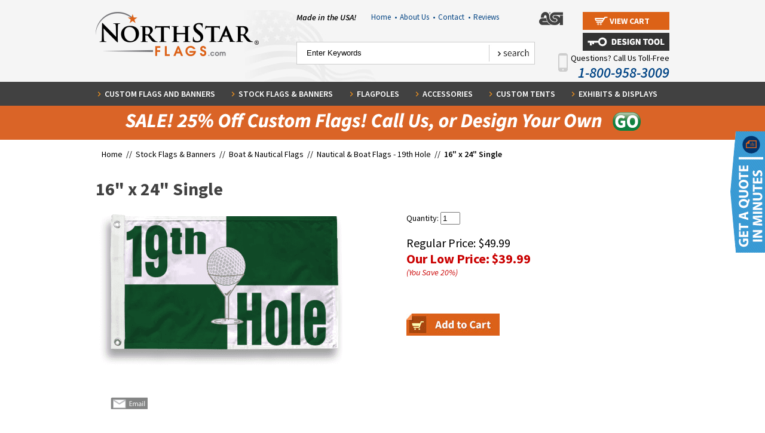

--- FILE ---
content_type: text/html
request_url: https://www.northstarflags.com/nautical-image-flags-19th-hole-16in-x-24in-s.html
body_size: 12434
content:
<!DOCTYPE html PUBLIC "-//W3C//DTD XHTML 1.0 Strict//EN" "http://www.w3.org/TR/xhtml1/DTD/xhtml1-strict.dtd"><html>
<!--************** EY MASTER TEMPLATE v4.0 - This template is property of EYStudios and may not be copied or redistributed**************-->
<head><title>16" x 24" Single</title><script src="https://ajax.googleapis.com/ajax/libs/jquery/1.11.2/jquery.min.js"></script>
<script src="https://sep.turbifycdn.com/ty/cdn/yhst-46916591293778/jquery.browser.min.js?t=1767318885&"></script>
<style>
.phoneNo, .phoneNo a {
  color: white !important;
}

#section{
overflow:hidden;
}
#northstarflags-design-tool #section{
overflow:visible;
}
.sectop-maxwid-980 img{
max-width:100%;
height:auto;
}
.sectop-maxwid-980{
max-width:980px;
width:100%;
}
.sectop-col-left{
  float: left;
  width: 50%;
  padding-right: 5px;
  box-sizing: border-box;
}
.sectop-col-right{
  float: left;
  width: 50%;
  padding-left: 5px;
  box-sizing: border-box;
}
.sectop-col-left-75{
	float:left;
	width:69%;
	padding-right: 5px;
  	box-sizing: border-box;
}
.sectop-col-right-25{
	float:right;
	width:31%;
	padding-left: 5px;
  	box-sizing: border-box;
}
</style>

<meta name="msvalidate.01" content="F79E5E1FC8CEF83442A4D7658E4B0F13" />


<!-- opt
<script language="javascript" type="text/javascript" src="https://turbifycdn.com/ty/cdn/yhst-46916591293778/ysw-dynamic-price.js"></script>
<script src="https://turbifycdn.com/ty/cdn/yhst-46916591293778/lightbox-2.6.min.js"></script>
<link href="https://turbifycdn.com/ty/cdn/yhst-46916591293778/lightbox.css" rel="stylesheet" />
-->
<script src="https://turbifycdn.com/ty/cdn/yhst-46916591293778/cookie.js"></script>
<style>.hImgLink {display: none;}</style><!-- opt
<script type="text/javascript" src="https://turbifycdn.com/ty/cdn/yhst-46916591293778/ligthed-view-min.js"></script>
<script type="text/javascript" src="https://sep.turbifycdn.com/ty/cdn/yhst-46916591293778/nsf-script-resp.js?t=1767318885&"></script>
<link rel="stylesheet" href="https://p9.secure.hostingprod.com/@northstarflags.com/ssl/site/mBanner.css" TYPE="text/css">
<link rel="stylesheet" href="https://turbifycdn.com/ty/cdn/yhst-46916591293778/css-reset.css">
<link rel="stylesheet" href="https://turbifycdn.com/ty/cdn/yhst-46916591293778/nsf-styles.css">
<link rel="stylesheet" href="https://turbifycdn.com/ty/cdn/yhst-46916591293778/nsfCss14.css">
-->
<link rel="stylesheet" href="https://turbifycdn.com/ty/cdn/yhst-46916591293778/nsf-styles.min.css">


<link rel="icon" type="image/ico" href="https://turbifycdn.com/ty/cdn/yhst-46916591293778/favicon.ico"/>


<map name="footerSocialMap" id="footerSocialMap">
<area  alt="" title="" href="https://www.facebook.com/NorthStarFlags" shape="rect" coords="5,0,57,50" style="outline:none;" target="_blank"     />
<area  alt="" title="" href="https://twitter.com/northstarflags" shape="rect" coords="61,0,110,50" style="outline:none;" target="_blank"     />
<area  alt="" title="" href="https://www.youtube.com/user/NorthstarFlags" shape="rect" coords="119,0,167,50" style="outline:none;" target="_blank"     />
<area  alt="" title="" href="http://blog.northstarflags.com/" shape="rect" coords="177,0,223,50" style="outline:none;" target="_blank"     />
</map>


<!-- opt
<script language="javascript" src="https://p9.secure.hostingprod.com/@northstarflags.com/ssl/site/c2e.js"></script>
<script language="javascript" src="https://p9.secure.hostingprod.com/@northstarflags.com/ssl/site/c4-friend.js"></script>
<script type="text/javascript" src="https://p9.secure.hostingprod.com/@northstarflags.com/ssl/site/mBanner.js"></script>
-->

<META name="y_key" content="c6474a95b506effa" >

<!-- BEGIN HumanTag Monitor. DO NOT MOVE! MUST BE PLACED JUST BEFORE THE /BODY TAG -->
<!--<script language='javascript' src='http://server.iad.liveperson.net/hc/4417449/x.js?cmd=file&file=chatScript3&site=4417449&&imageUrl=http://www.northstarflags.com/livepersonL'> </script>

<!-- END HumanTag Monitor. DO NOT MOVE! MUST BE PLACED JUST BEFORE THE /BODY TAG --><script src="https://www.google-analytics.com/urchin.js" type="text/javascript">-->
</script>
<script type="text/javascript">
_uacct = "UA-1370943-1";
urchinTracker();
</script>

<!--<LINK REL="stylesheet" HREF="https://p9.secure.hostingprod.com/@northstarflags.com/ssl/site/style.css" TYPE="text/css">
-->
<link rel="stylesheet" type="text/css" href="https://sep.turbifycdn.com/ty/cdn/yhst-46916591293778/combined.min.css?t=1767318885&" /><meta name="viewport" content="width=device-width, initial-scale=1, minimum-scale=1.0">

<!-- opt
<link type="text/css" rel="stylesheet" href="https://turbifycdn.com/ty/cdn/yhst-46916591293778/jquery.mmenu.css" />
<script type="text/javascript" src="https://turbifycdn.com/ty/cdn/yhst-46916591293778/jquery.mmenu.css"></script>
<script type="text/javascript" src="https://turbifycdn.com/ty/cdn/yhst-46916591293778/jquery.mmenu.fixedelements.min.js"></script>
<link type="text/css" href="https://turbifycdn.com/ty/cdn/yhst-46916591293778/slick.css" rel="stylesheet">
<link type="text/css" href="https://turbifycdn.com/ty/cdn/yhst-46916591293778/slick-theme.css" rel="stylesheet">

-->


<!--
<script type="text/javascript" src="https://turbifycdn.com/ty/cdn/yhst-46916591293778/slick.min.js"></script>
<script type="text/javascript" src="https://turbifycdn.com/ty/cdn/yhst-46916591293778/responsive.js"></script>
<link type="text/css" rel="stylesheet" href="https://turbifycdn.com/ty/cdn/yhst-46916591293778/responsive.css" />
-->
<script>document.documentElement.setAttribute("xmlns","http://www.w3.org/1999/xhtml");document.documentElement.setAttribute("xmlns:og","http://ogp.me/ns#");document.documentElement.setAttribute("xmlns:fb","http://www.facebook.com/2008/fbml");</script><script type="text/javascript" src="https://apis.google.com/js/plusone.js" async defer></script>
<meta property="og:title" content="16" x 24" Single" />
<meta property="og:site_name" content="Northstar Flag & Flagpole" />
<meta property="og:type" content="product" />
<meta property="og:url" content="http://www.northstarflags.com/nautical-image-flags-19th-hole-16in-x-24in-s.html" />
<link rel="image_src" href="https://s.turbifycdn.com/aah/yhst-46916591293778/16-x-24-single-7853.gif" />
<meta property="og:image" content="https://s.turbifycdn.com/aah/yhst-46916591293778/16-x-24-single-7853.gif" /></head><body class="" id="nautical-image-flags-19th-hole-16in-x-24in-s">
<!--************** EY DNP **************-->
<div id="PageWrapper">
<!--************** HEADER **************-->
<div id="Header"><div class="mobileheader FixedTop"><div class="mobileheadercontain"><a href="#mobilenav" class="mobmenlink">
	<img src="https://turbifycdn.com/ty/cdn/yhst-46916591293778/menu-icon.png" alt="Menu" class="hidetill740 menuicon">
</a>
<a href="tel:18009583009" class="phoneicon"><img src="https://turbifycdn.com/ty/cdn/yhst-46916591293778/telephoneicon30.png" alt="Call Us"></a>
<div class="view-cart hidetill740">               
    <a href="https://order.store.turbify.net/yhst-46916591293778/cgi-bin/wg-order?yhst-46916591293778">
        <span>View Cart</span>
    </a>
</div>
<img src="https://turbifycdn.com/ty/cdn/yhst-46916591293778/search-icon-resp.png" alt="Search" class="hidetill740 searchicon">
<div class="searchcontain">
    <div class="header-search fixedsearch slicktable">
        <form method="post" action="nsearch.html" class="menuform">
                <input type="submit" value="search" class="searchbtn">
                <input name="vwcatalog" type="hidden" value="yhst-46916591293778">
                <input type="hidden" name=".autodone" value="http://www.northstarflags.com/">
                    <span>
                <input class="searchin" type="search" name="query" value="Enter Keywords" autocomplete="on" onblur="if(this.value == ''){this.value= this.defaultValue;}" onfocus="if(this.value == this.defaultValue){this.value='';}">
            </span>
        </form>
    </div>
</div></div></div><div class="header-top">
   <div class="inner">
           <div class="logo">
<a href="index.html">
        <img src="https://turbifycdn.com/ty/cdn/yhst-46916591293778/nsf-logo.png" alt="NorthStar Flags"></a>
    </div>

    <div class="header-right">
       
        <div class="top" style="position:relative">
           <div class="madeUSA">Made in the USA!</div>
                  <div class="utility-links">
            
               
                <ul>
                    <li><a href="index.html">Home &nbsp;<span>&#8226;</span></a>
                    </li>
                    <li><a href="info.html">About Us &nbsp;<span>&#8226;</span></a>
                    </li>
                    <li><a href="contact-us.html">Contact &nbsp;<span>&#8226;</span></a>
                    </li>
					<li><a href="reviews.html">Reviews</a>
                    </li>

</ul>
</div>

            <div class="asiLogo">
                <img src="https://turbifycdn.com/ty/cdn/yhst-46916591293778/asiLogo.png" alt="ASI">
            </div>
            <div class="view-cart">
               
                <a href="https://order.store.turbify.net/yhst-46916591293778/cgi-bin/wg-order?yhst-46916591293778">
                    <span>View Cart</span>
                </a>
 <!-- Google Tag Manager -->
<script>(function(w,d,s,l,i){w[l]=w[l]||[];w[l].push({'gtm.start':
new Date().getTime(),event:'gtm.js'});var f=d.getElementsByTagName(s)[0],
j=d.createElement(s),dl=l!='dataLayer'?'&l='+l:'';j.async=true;j.src=
'https://www.googletagmanager.com/gtm.js?id='+i+dl;f.parentNode.insertBefore(j,f);
})(window,document,'script','dataLayer','GTM-PZQX3LKJ');</script>
<!-- End Google Tag Manager -->          

 </div>
<div style="position:absolute;right:0;top:35px"><a href="http://www.northstarflags.com/design-tool-homepage.html"><img src="https://p9.secure.hostingprod.com/@northstarflags.com/ssl/design_tool/pics/design-tool-login.jpg" width="" height="" alt="Design Tool" title="Design Tool"></a></div>
            <div class="cb"></div>
        </div>

        <div class="bottom">
            <div class="header-search">
                <form method="post" action="nsearch.html">
                    <div class="search-input">
                        <input type="search" name="query" value="Enter Keywords" autocomplete="on" onblur="if(this.value == ''){this.value= this.defaultValue;}" onfocus="if(this.value == this.defaultValue){this.value='';}">
                    </div>
                    <div class="search-btn">
                        <input type="submit" value="search" class="btn">
<input name="vwcatalog" type="hidden" value="yhst-46916591293778">
        <input type="hidden" name=".autodone" value="http://www.northstarflags.com/">
                    </div>
                </form>
            </div><br>
            <a href="tel:18009583009"><div class="callUs">
              <div class="mobile-phone"><img src="https://p9.secure.hostingprod.com/@northstarflags.com/ssl/pics/ey-mobile-phone.png" alt=""></div>
               Questions? Call Us Toll-Free
               <span>1-800-958-3009</span>    
            </div>
    </div>
    <div class="cb"></div>
   </div></a>


</div>


<div class="cb"></div>
<!--************** EY-TOPNAV **************-->
<div id="topNav"><div class="inner"><ul><li class="topNavLI" id="TopNavLI0"><a href="custom-flags.html" class="topNavA" id="TopNavA0">Custom Flags and Banners</a><div class="megaMenu" id="MegaMenu0"><div class="megaMenuListWrap"><div class="megaMenuList"><ul><li><a href="http://www.northstarflags.com/design-tool-homepage.html"><img src="https://s.turbifycdn.com/aah/yhst-46916591293778/northstar-flags-design-tool-51.gif" width="60" height="60" border="0" hspace="0" vspace="0" alt="NorthStar Flags Design Tool" title="NorthStar Flags Design Tool" /><span class="mmTxt">NorthStar Flags Design Tool</span></a><div class="cb"></div></li><li><a href="custom-flag.html"><img src="https://s.turbifycdn.com/aah/yhst-46916591293778/custom-flag-32.gif" width="60" height="60" border="0" hspace="0" vspace="0" alt="Custom Flag" title="Custom Flag" /><span class="mmTxt">Custom Flag</span></a><div class="cb"></div></li><li><a href="custom-boat-flags.html"><img src="https://s.turbifycdn.com/aah/yhst-46916591293778/custom-boat-flags-41.gif" width="60" height="60" border="0" hspace="0" vspace="0" alt="Custom Boat Flags" title="Custom Boat Flags" /><span class="mmTxt">Custom Boat Flags</span></a><div class="cb"></div></li><li><a href="custom-car-flags.html"><img src="https://s.turbifycdn.com/aah/yhst-46916591293778/custom-car-flags-103.gif" width="60" height="60" border="0" hspace="0" vspace="0" alt="Custom Car Flags" title="Custom Car Flags" /><span class="mmTxt">Custom Car Flags</span></a><div class="cb"></div></li><li><a href="custom-crest-flags.html"><img src="https://s.turbifycdn.com/aah/yhst-46916591293778/custom-crest-flags-49.gif" width="60" height="60" border="0" hspace="0" vspace="0" alt="Custom Crest Flags" title="Custom Crest Flags" /><span class="mmTxt">Custom Crest Flags</span></a><div class="cb"></div></li></ul></div><div class="megaMenuList"><ul><li><a href="custom-flutter-flags.html"><img src="https://s.turbifycdn.com/aah/yhst-46916591293778/custom-feather-flags-143.gif" width="60" height="60" border="0" hspace="0" vspace="0" alt="Custom Feather Flags" title="Custom Feather Flags" /><span class="mmTxt">Custom Feather Flags</span></a><div class="cb"></div></li><li><a href="custom-flag-fundraising.html"><img src="https://s.turbifycdn.com/aah/yhst-46916591293778/custom-flag-fundraising-15.gif" width="60" height="60" border="0" hspace="0" vspace="0" alt="Custom Fundraising Flags" title="Custom Fundraising Flags" /><span class="mmTxt">Custom Fundraising Flags</span></a><div class="cb"></div></li><li><a href="custom-garden-flag1.html"><img src="https://s.turbifycdn.com/aah/yhst-46916591293778/custom-garden-flags-40.gif" width="60" height="60" border="0" hspace="0" vspace="0" alt="Custom Garden Flags" title="Custom Garden Flags" /><span class="mmTxt">Custom Garden Flags</span></a><div class="cb"></div></li><li><a href="custom-golf-flags.html"><img src="https://s.turbifycdn.com/aah/yhst-46916591293778/custom-golf-flags-61.gif" width="60" height="60" border="0" hspace="0" vspace="0" alt="Custom Golf Flags" title="Custom Golf Flags" /><span class="mmTxt">Custom Golf Flags</span></a><div class="cb"></div></li><li><a href="custom-miniature-flags.html"><img src="https://s.turbifycdn.com/aah/yhst-46916591293778/custom-mini-flags-36.gif" width="60" height="60" border="0" hspace="0" vspace="0" alt="Custom Mini Flags" title="Custom Mini Flags" /><span class="mmTxt">Custom Mini Flags</span></a><div class="cb"></div></li><li><a href="custom-motorcycle-flags.html"><img src="https://s.turbifycdn.com/aah/yhst-46916591293778/custom-motorcycle-flags-54.gif" width="60" height="60" border="0" hspace="0" vspace="0" alt="Custom Motorcycle Flags" title="Custom Motorcycle Flags" /><span class="mmTxt">Custom Motorcycle Flags</span></a><div class="cb"></div></li></ul></div><div class="megaMenuList"><ul><li><a href="custom-podium-banners-and-flags.html"><img src="https://s.turbifycdn.com/aah/yhst-46916591293778/custom-podium-banners-flags-38.gif" width="60" height="60" border="0" hspace="0" vspace="0" alt="Custom Podium Banners &amp; Flags" title="Custom Podium Banners &amp; Flags" /><span class="mmTxt">Custom Podium Banners & Flags</span></a><div class="cb"></div></li><li><a href="custom-printed-putting-green-flags2.html"><img src="https://s.turbifycdn.com/aah/yhst-46916591293778/custom-putting-green-flags-40.gif" width="60" height="60" border="0" hspace="0" vspace="0" alt="Custom Putting Green Flags" title="Custom Putting Green Flags" /><span class="mmTxt">Custom Putting Green Flags</span></a><div class="cb"></div></li><li><a href="custom-printed-tents.html"><img src="https://s.turbifycdn.com/aah/yhst-46916591293778/custom-printed-tents-32.gif" width="60" height="60" border="0" hspace="0" vspace="0" alt="Custom Printed Tents" title="Custom Printed Tents" /><span class="mmTxt">Custom Printed Tents</span></a><div class="cb"></div></li><li><a href="custom-school-flags-and-banners.html"><img src="https://s.turbifycdn.com/aah/yhst-46916591293778/custom-school-flags-banners-32.gif" width="60" height="60" border="0" hspace="0" vspace="0" alt="Custom School Flags &amp; Banners" title="Custom School Flags &amp; Banners" /><span class="mmTxt">Custom School Flags & Banners</span></a><div class="cb"></div></li><li><a href="custom-street-pole-banners.html"><img src="https://s.turbifycdn.com/aah/yhst-46916591293778/custom-street-banners-41.gif" width="60" height="60" border="0" hspace="0" vspace="0" alt="Custom Street Pole Banners" title="Custom Street Pole Banners" /><span class="mmTxt">Custom Street Pole Banners</span></a><div class="cb"></div></li><li class="shopAll"></a><a href="custom-flags.html"></a></li></ul></div></div><div class="megaImageWrap"><div class="megaImageDiv"><a href="www.northstarflags.com"><img src="https://s.turbifycdn.com/aah/yhst-46916591293778/custom-feather-flags-144.gif" width="269" height="450" border="0" hspace="0" vspace="0" alt="" title="" /></a></div></div></div></li><li class="topNavLI" id="TopNavLI1"><a href="flags.html" class="topNavA" id="TopNavA1">Stock Flags & Banners</a><div class="megaMenu" id="MegaMenu1"><div class="megaMenuListWrap"><div class="megaMenuList"><ul><li><a href="http://www.northstarflags.com/design-tool-homepage.html"><img src="https://s.turbifycdn.com/aah/yhst-46916591293778/northstar-flags-design-tool-51.gif" width="60" height="60" border="0" hspace="0" vspace="0" alt="NorthStar Flags Design Tool" title="NorthStar Flags Design Tool" /><span class="mmTxt">NorthStar Flags Design Tool</span></a><div class="cb"></div></li><li><a href="american-flags.html"><img src="https://s.turbifycdn.com/aah/yhst-46916591293778/american-flags-more-26.gif" width="60" height="60" border="0" hspace="0" vspace="0" alt="American Flags &amp; More" title="American Flags &amp; More" /><span class="mmTxt">American Flags & More</span></a><div class="cb"></div></li><li><a href="attention-flags---banners---lawn-mate-flagpole.html"><img src="https://s.turbifycdn.com/aah/yhst-46916591293778/attention-flags-26.gif" width="60" height="60" border="0" hspace="0" vspace="0" alt="Attention Flags" title="Attention Flags" /><span class="mmTxt">Attention Flags</span></a><div class="cb"></div></li><li><a href="avenue-banners1.html"><img src="https://s.turbifycdn.com/aah/yhst-46916591293778/avenue-banners-38.gif" width="60" height="60" border="0" hspace="0" vspace="0" alt="Avenue Banners" title="Avenue Banners" /><span class="mmTxt">Avenue Banners</span></a><div class="cb"></div></li><li><a href="blank--flags--banners---pennants---burgees.html"><img src="https://s.turbifycdn.com/aah/yhst-46916591293778/blank-flags-142.gif" width="60" height="60" border="0" hspace="0" vspace="0" alt="Blank  Flags" title="Blank  Flags" /><span class="mmTxt">Blank  Flags</span></a><div class="cb"></div></li></ul></div><div class="megaMenuList"><ul><li><a href="nautical-flags2.html"><img src="https://s.turbifycdn.com/aah/yhst-46916591293778/boat-nautical-flags-29.gif" width="60" height="60" border="0" hspace="0" vspace="0" alt="Boat &amp; Nautical Flags" title="Boat &amp; Nautical Flags" /><span class="mmTxt">Boat & Nautical Flags</span></a><div class="cb"></div></li><li><a href="car-flags.html"><img src="https://s.turbifycdn.com/aah/yhst-46916591293778/car-flags-586.gif" width="60" height="60" border="0" hspace="0" vspace="0" alt="Car Flags" title="Car Flags" /><span class="mmTxt">Car Flags</span></a><div class="cb"></div></li><li><a href="christian--denomination-and-praise-flags---flagsets.html"><img src="https://s.turbifycdn.com/aah/yhst-46916591293778/christian-faith-flags-flag-sets-26.gif" width="60" height="60" border="0" hspace="0" vspace="0" alt="Christian, Faith Flags &amp; Flag Sets" title="Christian, Faith Flags &amp; Flag Sets" /><span class="mmTxt">Christian, Faith Flags & Flag Sets</span></a><div class="cb"></div></li><li><a href="city-flags.html"><img src="https://s.turbifycdn.com/aah/yhst-46916591293778/city-flags-26.gif" width="60" height="60" border="0" hspace="0" vspace="0" alt="City Flags" title="City Flags" /><span class="mmTxt">City Flags</span></a><div class="cb"></div></li><li><a href="club-and-organizational-flags.html"><img src="https://s.turbifycdn.com/aah/yhst-46916591293778/club-and-organizational-flags-26.gif" width="60" height="60" border="0" hspace="0" vspace="0" alt="Club and Organizational Flags" title="Club and Organizational Flags" /><span class="mmTxt">Club and Organizational Flags</span></a><div class="cb"></div></li><li><a href="corporate-logo-flags--pepsi--hardee-s--gulf--etc--.html"><img src="https://s.turbifycdn.com/aah/yhst-46916591293778/corporate-logo-flags-26.gif" width="60" height="60" border="0" hspace="0" vspace="0" alt="Corporate Logo Flags" title="Corporate Logo Flags" /><span class="mmTxt">Corporate Logo Flags</span></a><div class="cb"></div></li></ul></div><div class="megaMenuList"><ul><li><a href="custom-flag-fundraising.html"><img src="https://s.turbifycdn.com/aah/yhst-46916591293778/custom-flag-fundraising-15.gif" width="60" height="60" border="0" hspace="0" vspace="0" alt="Custom Fundraising Flags" title="Custom Fundraising Flags" /><span class="mmTxt">Custom Fundraising Flags</span></a><div class="cb"></div></li><li><a href="flag-memorial-cases---memorial-markers.html"><img src="https://s.turbifycdn.com/aah/yhst-46916591293778/flag-cases-29.gif" width="60" height="60" border="0" hspace="0" vspace="0" alt="Flag Cases " title="Flag Cases " /><span class="mmTxt">Flag Cases </span></a><div class="cb"></div></li><li><a href="garden-flags.html"><img src="https://s.turbifycdn.com/aah/yhst-46916591293778/garden-flags-694.gif" width="60" height="60" border="0" hspace="0" vspace="0" alt="Customizable Garden Flags" title="Customizable Garden Flags" /><span class="mmTxt">Customizable Garden Flags</span></a><div class="cb"></div></li><li><a href="gift-certificates.html"><img src="https://s.turbifycdn.com/aah/yhst-46916591293778/gift-certificates-25.gif" width="60" height="60" border="0" hspace="0" vspace="0" alt="Gift Certificates" title="Gift Certificates" /><span class="mmTxt">Gift Certificates</span></a><div class="cb"></div></li><li><a href="golf-flags2.html"><img src="https://s.turbifycdn.com/aah/yhst-46916591293778/golf-flags-33.gif" width="60" height="60" border="0" hspace="0" vspace="0" alt="Golf Flags " title="Golf Flags " /><span class="mmTxt">Golf Flags </span></a><div class="cb"></div></li><li class="shopAll"></a><a href="flags.html"></a></li></ul></div></div><div class="megaImageWrap"><div class="megaImageDiv"><a href="http://www.northstarflags.com/design-tool-homepage.html"><img src="https://s.turbifycdn.com/aah/yhst-46916591293778/stock-flags-banners-111.gif" width="245" height="450" border="0" hspace="0" vspace="0" alt="" title="" /></a></div></div></div></li><li class="topNavLI" id="TopNavLI2"><a href="flagpoles.html" class="topNavA" id="TopNavA2">Flagpoles</a><div class="megaMenu" id="MegaMenu2"><div class="megaMenuListWrap"><div class="megaMenuList"><ul><li><a href="http://www.northstarflags.com/design-tool-homepage.html"><img src="https://s.turbifycdn.com/aah/yhst-46916591293778/northstar-flags-design-tool-51.gif" width="60" height="60" border="0" hspace="0" vspace="0" alt="NorthStar Flags Design Tool" title="NorthStar Flags Design Tool" /><span class="mmTxt">NorthStar Flags Design Tool</span></a><div class="cb"></div></li><li><a href="commercial-series-flagpoles---internal-halyard--rope--system.html"><img src="https://s.turbifycdn.com/aah/yhst-46916591293778/commercial-flagpoles-24.gif" width="60" height="60" border="0" hspace="0" vspace="0" alt=" Commercial Flagpoles " title=" Commercial Flagpoles " /><span class="mmTxt"> Commercial Flagpoles </span></a><div class="cb"></div></li><li><a href="residential-flagpoles.html"><img src="https://s.turbifycdn.com/aah/yhst-46916591293778/residential-flagpoles-24.gif" width="60" height="60" border="0" hspace="0" vspace="0" alt=" Residential Flagpoles" title=" Residential Flagpoles" /><span class="mmTxt"> Residential Flagpoles</span></a><div class="cb"></div></li><li><a href="display-flagpoles---great-for-message-flags--car-lot-flags-etc--.html"><img src="https://s.turbifycdn.com/aah/yhst-46916591293778/display-flagpoles-24.gif" width="60" height="60" border="0" hspace="0" vspace="0" alt="Display Flagpoles " title="Display Flagpoles " /><span class="mmTxt">Display Flagpoles </span></a><div class="cb"></div></li><li><a href="feather-flag-poles.html"><img src="https://s.turbifycdn.com/aah/yhst-46916591293778/feather-flag-poles-24.gif" width="60" height="60" border="0" hspace="0" vspace="0" alt="Feather Flag Poles" title="Feather Flag Poles" /><span class="mmTxt">Feather Flag Poles</span></a><div class="cb"></div></li></ul></div><div class="megaMenuList"><ul><li><a href="golf-flagpoles.html"><img src="https://s.turbifycdn.com/aah/yhst-46916591293778/golf-flagpoles-23.gif" width="60" height="60" border="0" hspace="0" vspace="0" alt="Golf &amp; Putting Green Flagpoles" title="Golf &amp; Putting Green Flagpoles" /><span class="mmTxt">Golf & Putting Green Flagpoles</span></a><div class="cb"></div></li><li><a href="indoor-flagpole-sets.html"><img src="https://s.turbifycdn.com/aah/yhst-46916591293778/indoor-flag-sets-23.gif" width="60" height="60" border="0" hspace="0" vspace="0" alt="Indoor Flagpole Sets" title="Indoor Flagpole Sets" /><span class="mmTxt">Indoor Flagpole Sets</span></a><div class="cb"></div></li><li><a href="indoor-parade-flagpoles.html"><img src="https://s.turbifycdn.com/aah/yhst-46916591293778/indoor-flagpoles-23.gif" width="60" height="60" border="0" hspace="0" vspace="0" alt="Indoor Flagpoles " title="Indoor Flagpoles " /><span class="mmTxt">Indoor Flagpoles </span></a><div class="cb"></div></li><li><a href="nautical-series-flagpoles.html"><img src="https://s.turbifycdn.com/aah/yhst-46916591293778/nautical-series-flagpoles-24.gif" width="60" height="60" border="0" hspace="0" vspace="0" alt="Nautical Series Flagpoles" title="Nautical Series Flagpoles" /><span class="mmTxt">Nautical Series Flagpoles</span></a><div class="cb"></div></li><li><a href="wall-mounted-outrigger-flagpoles---vertical-wall-mounted-flagpoles.html"><img src="https://s.turbifycdn.com/aah/yhst-46916591293778/outrigger-flagpoles-24.gif" width="60" height="60" border="0" hspace="0" vspace="0" alt="Outrigger Flagpoles " title="Outrigger Flagpoles " /><span class="mmTxt">Outrigger Flagpoles </span></a><div class="cb"></div></li></ul></div><div class="megaMenuList"><ul><li><a href="parade-flagpoles1.html"><img src="https://s.turbifycdn.com/aah/yhst-46916591293778/parade-marching-flagpoles-24.gif" width="60" height="60" border="0" hspace="0" vspace="0" alt="Parade &amp; Marching Flagpoles" title="Parade &amp; Marching Flagpoles" /><span class="mmTxt">Parade & Marching Flagpoles</span></a><div class="cb"></div></li><li><a href="rooftop-flagpoles.html"><img src="https://s.turbifycdn.com/aah/yhst-46916591293778/rooftop-wall-mounted-flagpoles-24.gif" width="60" height="60" border="0" hspace="0" vspace="0" alt="Rooftop &amp; Wall Mounted Flagpoles" title="Rooftop &amp; Wall Mounted Flagpoles" /><span class="mmTxt">Rooftop & Wall Mounted Flagpoles</span></a><div class="cb"></div></li><li class="shopAll"></a><a href="flagpoles.html"></a></li></ul></div></div><div class="megaImageWrap"><div class="megaImageDiv"><a href="www.northstarflags.com"><img src="https://s.turbifycdn.com/aah/yhst-46916591293778/flagpoles-42.gif" width="245" height="450" border="0" hspace="0" vspace="0" alt="" title="" /></a></div></div></div></li><li class="topNavLI" id="TopNavLI3"><a href="flag-accessories.html" class="topNavA" id="TopNavA3">Accessories</a><div class="megaMenu" id="MegaMenu3"><div class="megaMenuListWrap"><div class="megaMenuList"><ul><li><a href="http://www.northstarflags.com/design-tool-homepage.html"><img src="https://s.turbifycdn.com/aah/yhst-46916591293778/northstar-flags-design-tool-51.gif" width="60" height="60" border="0" hspace="0" vspace="0" alt="NorthStar Flags Design Tool" title="NorthStar Flags Design Tool" /><span class="mmTxt">NorthStar Flags Design Tool</span></a><div class="cb"></div></li><li><a href="brackets---holders-for-flagpoles.html"><img src="https://s.turbifycdn.com/aah/yhst-46916591293778/brackets-for-flagpoles-23.gif" width="60" height="60" border="0" hspace="0" vspace="0" alt="Brackets for Flagpoles" title="Brackets for Flagpoles" /><span class="mmTxt">Brackets for Flagpoles</span></a><div class="cb"></div></li><li><a href="cleats--cleat-covers-and-lock---keys-for-cleat-boxes-for-flagpoles.html"><img src="https://s.turbifycdn.com/aah/yhst-46916591293778/cleats-and-cleat-covers-21.gif" width="60" height="60" border="0" hspace="0" vspace="0" alt="Cleats &amp; Cleat Covers " title="Cleats &amp; Cleat Covers " /><span class="mmTxt">Cleats & Cleat Covers </span></a><div class="cb"></div></li><li><a href="fabric---flag-making-supplies.html"><img src="https://s.turbifycdn.com/aah/yhst-46916591293778/fabric-flag-making-supplies-25.gif" width="60" height="60" border="0" hspace="0" vspace="0" alt="Flag Making Supplies" title="Flag Making Supplies" /><span class="mmTxt">Flag Making Supplies</span></a><div class="cb"></div></li><li><a href="flag-memorial-cases---memorial-markers.html"><img src="https://s.turbifycdn.com/aah/yhst-46916591293778/flag-cases-29.gif" width="60" height="60" border="0" hspace="0" vspace="0" alt="Flag Cases " title="Flag Cases " /><span class="mmTxt">Flag Cases </span></a><div class="cb"></div></li><li><a href="flag-spreader.html"><img src="https://s.turbifycdn.com/aah/yhst-46916591293778/flag-spreader-89.gif" width="60" height="60" border="0" hspace="0" vspace="0" alt="Flag Spreader" title="Flag Spreader" /><span class="mmTxt">Flag Spreader</span></a><div class="cb"></div></li></ul></div><div class="megaMenuList"><ul><li><a href="flag-carrying-belts.html"><img src="https://s.turbifycdn.com/aah/yhst-46916591293778/flagpole-carrying-belts-21.gif" width="60" height="60" border="0" hspace="0" vspace="0" alt="Flagpole Carrying Belts" title="Flagpole Carrying Belts" /><span class="mmTxt">Flagpole Carrying Belts</span></a><div class="cb"></div></li><li><a href="flash-collars.html"><img src="https://s.turbifycdn.com/aah/yhst-46916591293778/flash-collars-22.gif" width="60" height="60" border="0" hspace="0" vspace="0" alt="Flagpole Flash Collars" title="Flagpole Flash Collars" /><span class="mmTxt">Flagpole Flash Collars</span></a><div class="cb"></div></li><li><a href="ornaments---eagles-for-top-of-outdoor-flagpoles.html"><img src="https://s.turbifycdn.com/aah/yhst-46916591293778/flagpoles-ornaments-21.gif" width="60" height="60" border="0" hspace="0" vspace="0" alt="Flagpoles Ornaments" title="Flagpoles Ornaments" /><span class="mmTxt">Flagpoles Ornaments</span></a><div class="cb"></div></li><li><a href="rope--halyard--and-cable-for-flagpoles-and-halyard-covers.html"><img src="https://s.turbifycdn.com/aah/yhst-46916591293778/flagpole-rope-21.gif" width="60" height="60" border="0" hspace="0" vspace="0" alt="Flagpole Rope &amp; Flag Fasteners" title="Flagpole Rope &amp; Flag Fasteners" /><span class="mmTxt">Flagpole Rope & Flag Fasteners</span></a><div class="cb"></div></li><li><a href="flagpole-truck--pulley-on-top-of-flagpole-for-rope----accessories.html"><img src="https://s.turbifycdn.com/aah/yhst-46916591293778/flagpole-trucks-21.gif" width="60" height="60" border="0" hspace="0" vspace="0" alt="Flagpole Trucks" title="Flagpole Trucks" /><span class="mmTxt">Flagpole Trucks</span></a><div class="cb"></div></li><li><a href="floor-stands-for-indoor-flag-sets.html"><img src="https://s.turbifycdn.com/aah/yhst-46916591293778/floor-stands-for-indoor-flag-sets-21.gif" width="60" height="60" border="0" hspace="0" vspace="0" alt="Floor Stands for Indoor Flag Sets" title="Floor Stands for Indoor Flag Sets" /><span class="mmTxt">Floor Stands for Indoor Flag Sets</span></a><div class="cb"></div></li></ul></div><div class="megaMenuList"><ul><li><a href="indoor---parade-accessories-hardware.html"><img src="https://s.turbifycdn.com/aah/yhst-46916591293778/indoor-outdoor-parade-accessories-hardware-21.gif" width="60" height="60" border="0" hspace="0" vspace="0" alt="Indoor, Outdoor &amp; Parade Accessories Hardware" title="Indoor, Outdoor &amp; Parade Accessories Hardware" /><span class="mmTxt">Indoor, Outdoor & Parade Accessories Hardware</span></a><div class="cb"></div></li><li><a href="internal-rope--halyard--flagpole----accessories---parts.html"><img src="https://s.turbifycdn.com/aah/yhst-46916591293778/internal-rope-system-flagpole-accessories-parts-21.gif" width="60" height="60" border="0" hspace="0" vspace="0" alt="Internal Rope System Flagpole Accessories &amp; Parts" title="Internal Rope System Flagpole Accessories &amp; Parts" /><span class="mmTxt">Internal Rope System Flagpole Accessories & Parts</span></a><div class="cb"></div></li><li><a href="miniature-flag-table-bases.html"><img src="https://s.turbifycdn.com/aah/yhst-46916591293778/miniature-table-bases-22.gif" width="60" height="60" border="0" hspace="0" vspace="0" alt="Miniature Table Bases" title="Miniature Table Bases" /><span class="mmTxt">Miniature Table Bases</span></a><div class="cb"></div></li><li><a href="non-tangle-rod.html"><img src="https://s.turbifycdn.com/aah/yhst-46916591293778/non-tangle-rod-23.gif" width="60" height="60" border="0" hspace="0" vspace="0" alt="Non-Tangle Rod" title="Non-Tangle Rod" /><span class="mmTxt">Non-Tangle Rod</span></a><div class="cb"></div></li><li><a href="snaps-to-attach-flag-to-rope.html"><img src="https://s.turbifycdn.com/aah/yhst-46916591293778/snaps-to-attach-flag-to-rope-21.gif" width="60" height="60" border="0" hspace="0" vspace="0" alt="Snaps to attach Flag to Rope" title="Snaps to attach Flag to Rope" /><span class="mmTxt">Snaps to attach Flag to Rope</span></a><div class="cb"></div></li><li class="shopAll"></a><a href="flag-accessories.html"></a></li></ul></div></div><div class="megaImageWrap"><div class="megaImageDiv"><a href="http://www.northstarflags.com/design-tool-homepage.html"><img src="https://s.turbifycdn.com/aah/yhst-46916591293778/flag-accessories-36.gif" width="245" height="450" border="0" hspace="0" vspace="0" alt="" title="" /></a></div></div></div></li><li class="topNavLI" id="TopNavLI4"><a href="custom-pop-up-tents.html" class="topNavA" id="TopNavA4">Custom Tents</a><div class="megaMenu" id="MegaMenu4"><div class="megaMenuListWrap"></div><div class="megaImageWrap"><div class="megaImageDiv"><a href="custom-printed-tents.html"><img src="https://s.turbifycdn.com/aah/yhst-46916591293778/custom-pop-up-tents-12.gif" width="608" height="300" border="0" hspace="0" vspace="0" alt="Custom Printed Tents" title="Custom Printed Tents" /></a></div></div></div></li><li class="topNavLI" id="TopNavLI5"><a href="exhibits.html" class="topNavA" id="TopNavA5">Exhibits & Displays</a><div class="megaMenu" id="MegaMenu5"><div class="megaMenuListWrap"></div><div class="megaImageWrap"><div class="megaImageDiv"><a href="exhibits.html"><img src="https://s.turbifycdn.com/aah/yhst-46916591293778/exhibits-displays-8.gif" width="572" height="303" border="0" hspace="0" vspace="0" alt="" title="" /></a></div></div></div></li></ul></div></div></div><!-- <script type="text/javascript" id="yfc_loader" src="https://s.turbifycdn.com/sv/store/yfc/js/0.14/loader_536a99d.js?q=yhst-46916591293778&ts=1421689626&h=order.store.yahoo.net"></script> --><div class="ey-sitewide-banner" style="background-color: #da6427;"><a href="http://www.northstarflags.com/design-tool-homepage.html"> <img src="https://p9.secure.hostingprod.com/@site.northstarflags.com/ssl/design_tool/pics/25-percent-off.png"  height="" width=""></a></div>
<!--************** RIGHT COLUMN **************-->
<div id="RightColumn"><div class="eyBreadcrumbs">Home &nbsp;//&nbsp; <a href="flags.html">Stock Flags & Banners</a> &nbsp;//&nbsp; <a href="nautical-flags2.html">Boat & Nautical Flags</a> &nbsp;//&nbsp; <a href="nautical-image-flags-19th-hole.html">  Nautical & Boat Flags - 19th Hole</a> &nbsp;//&nbsp; <span class="lastCrumb">16" x 24" Single</span></div><h1 class=eyTitle>16" x 24" Single</h1><div id="productContainer"><div id="productLeft"><div class="prodImage"><table border="0" cellspacing="0" cellpadding="0"><tr><td valign="middle" height="310"><div class="mainImg" id="MainImg0"><img src="https://s.turbifycdn.com/aah/yhst-46916591293778/16-x-24-single-7854.gif" width="413" height="256" border="0" hspace="0" vspace="0" alt="16&quot; x 24&quot; Single" class="set-overlay" style="outline: none; border: none;" rel="#image-overlay" onclick="changePanel(0);" title="16&quot; x 24&quot; Single" id="SwitchThisImage" /></div><div class="mainImg" id="MainImg1"><img src="https://s.turbifycdn.com/aah/yhst-46916591293778/assemblies-of-god-flag-with-gold-fringe-69.gif" width="0" height="0" border="0" hspace="0" vspace="0" alt="16&quot; x 24&quot; Single" class="set-overlay" style="outline: none; border: none;" rel="#image-overlay" onclick="changePanel(1);" title="16&quot; x 24&quot; Single" id="SwitchThisImage" /></div><div class="mainImg" id="MainImg2"><img src="https://s.turbifycdn.com/aah/yhst-46916591293778/assemblies-of-god-flag-with-gold-fringe-69.gif" width="0" height="0" border="0" hspace="0" vspace="0" alt="16&quot; x 24&quot; Single" class="set-overlay" style="outline: none; border: none;" rel="#image-overlay" onclick="changePanel(2);" title="16&quot; x 24&quot; Single" id="SwitchThisImage" /></div><div class="mainImg" id="MainImg3"><img src="https://s.turbifycdn.com/aah/yhst-46916591293778/assemblies-of-god-flag-with-gold-fringe-69.gif" width="0" height="0" border="0" hspace="0" vspace="0" alt="16&quot; x 24&quot; Single" class="set-overlay" style="outline: none; border: none;" rel="#image-overlay" onclick="changePanel(3);" title="16&quot; x 24&quot; Single" id="SwitchThisImage" /></div><div class="mainImg" id="MainImg4"><img src="https://s.turbifycdn.com/aah/yhst-46916591293778/assemblies-of-god-flag-with-gold-fringe-69.gif" width="0" height="0" border="0" hspace="0" vspace="0" alt="16&quot; x 24&quot; Single" class="set-overlay" style="outline: none; border: none;" rel="#image-overlay" onclick="changePanel(4);" title="16&quot; x 24&quot; Single" id="SwitchThisImage" /></div></td></tr></table><img src="https://s.turbifycdn.com/aah/yhst-46916591293778/3-x5-22026.gif" width="0" height="0" border="0" hspace="0" vspace="0" alt="Click To Enlarge" class="set-overlay enlargeicon" style="outline: none; border: none;display: block;" rel="#image-overlay" onclick="changePanel(0);" title="Click To Enlarge" /><div class="simple_overlay" id="image-overlay"><div class="panel" id="Panel0"><table border="0" align="center" cellspacing="0" cellpadding="0"><tr><td align="center" valign="middle"><img src="https://s.turbifycdn.com/aah/yhst-46916591293778/16-x-24-single-7855.gif" width="413" height="256" border="0" hspace="0" vspace="0" /></td></tr></table></div><div class="panel" id="Panel1"><table border="0" align="center" cellspacing="0" cellpadding="0"><tr><td align="center" valign="middle"><img src="https://s.turbifycdn.com/aah/yhst-46916591293778/assemblies-of-god-flag-with-gold-fringe-72.gif" width="0" height="0" border="0" hspace="0" vspace="0" /></td></tr></table></div><div class="panel" id="Panel2"><table border="0" align="center" cellspacing="0" cellpadding="0"><tr><td align="center" valign="middle"><img src="https://s.turbifycdn.com/aah/yhst-46916591293778/assemblies-of-god-flag-with-gold-fringe-72.gif" width="0" height="0" border="0" hspace="0" vspace="0" /></td></tr></table></div><div class="panel" id="Panel3"><table border="0" align="center" cellspacing="0" cellpadding="0"><tr><td align="center" valign="middle"><img src="https://s.turbifycdn.com/aah/yhst-46916591293778/assemblies-of-god-flag-with-gold-fringe-72.gif" width="0" height="0" border="0" hspace="0" vspace="0" /></td></tr></table></div><div class="panel" id="Panel4"><table border="0" align="center" cellspacing="0" cellpadding="0"><tr><td align="center" valign="middle"><img src="https://s.turbifycdn.com/aah/yhst-46916591293778/assemblies-of-god-flag-with-gold-fringe-72.gif" width="0" height="0" border="0" hspace="0" vspace="0" /></td></tr></table></div></div><img src="https://s.turbifycdn.com/aah/yhst-46916591293778/white-1118.gif" width="0" height="0" border="0" hspace="0" vspace="0" alt="Click To Enlarge" class="set-overlay enlargeicon" style="outline: none; border: none;display: block;" rel="#image-overlay" onclick="changePanel(0);" title="Click To Enlarge" /><div id=bookmark><a href="#" rel="sidebar"onclick="if(document.all && !window.opera){ window.external.AddFavorite(location.href, document.title);return false; }else{ this.title = document.title; }"><img src="https://s.turbifycdn.com/aah/yhst-46916591293778/36-x-60-double-7986.gif" width="0" height="0" border="0" hspace="0" vspace="0" /></a></div><div id=friend><a href="javascript:mailpage()"><img src="https://s.turbifycdn.com/aah/yhst-46916591293778/white-webbing-carrying-belts-double-118.gif" width="0" height="0" border="0" hspace="0" vspace="0" /></a></div><div class="addthis_toolbox addthis_default_style">
<a class="addthis_button_facebook_like" fb:like:layout="button_count"></a>
<a class="addthis_button_facebook_share" fb:share:layout="button_count"></a>
<a class="addthis_button_tweet"></a>
<a class="addthis_button_pinterest_pinit" pi:pinit:layout="horizontal" pi:pinit:url="http://www.northstarflags.com/#ITEMURL#" pi:pinit:media="#ITEMIMAGE#"></a>
<a class="addthis_button_email"><img src=https://sep.turbifycdn.com/ty/cdn/yhst-46916591293778/Email.gif?t=1767318885&></a>
</div>
<script type="text/javascript" src="//s7.addthis.com/js/300/addthis_widget.js#pubid=ra-57a2389a241c722a"></script>
</div></div><div id="productRight"><div id="productInfo"><form method="POST" action="https://order.store.turbify.net/yhst-46916591293778/cgi-bin/wg-order?yhst-46916591293778+nautical-image-flags-19th-hole-16in-x-24in-s"><input name="vwitem" type="hidden" value="nautical-image-flags-19th-hole-16in-x-24in-s" /><tr><td colspan="2&quot; class=&quot;orderinfo">Quantity: <input type="text" name="vwquantity" size=2 value="1" onChange="calculateprice(this.form)" onkeyup="calculateprice(this.form)"> <br clear="all" /><br /></td></tr><div class="prodPrice"><div class="prodRegPrice"> Regular Price: <input type="hidden" class="regularprice-$49.99" /><span>$49.99</span></div><div class="prodSalePrice">Our Low Price: <input type="hidden" class="currentprice-$39.99" /><span>$39.99</span><div class="you-save">(You Save <span class=yousave><span id="savingAmt">20</span>%</span>)</div></div><div class="you-save"></div></div><input class="btn-atc" type="image" src="https://s.turbifycdn.com/aah/yhst-46916591293778/assemblies-of-god-flag-with-gold-fringe-76.gif" border="0" align="absmiddle"><input type="hidden" name=".autodone" value="https://www.northstarflags.com/nautical-image-flags-19th-hole-16in-x-24in-s.html" /></form><br clear="all" /></div></div><div id="prodSection"><h2>Product Description</h2><br>
<div><span style="display:inline-block; width:0px;"></span><a href="http://designer.northstarflags.com/northstarflags/index.php&tng=Y3BpPTc4NjczJmN0aT0zNTI2OQ=="><img src="https://p9.secure.hostingprod.com/@site.northstarflags.com/ssl/pics/customize-this-product.png"></a></div>
<br>
You can personalize, change colors, or add stock images in our online designer. The possibilities are endless! Just click on the button above to get your design on! Customization pricing differs from stock pricing shown on this page.</font><br /><br />Our Nautical Flags or Boat Flags are expertly crafted using our sturdy 250 Denier Dacron. This material is the best & most durable available on the market today for this process. The boat flag material starts out white and then the image you see is heat set into one side using only the highest quality, eco-friendly, UV protected inks. This process transforms the white Dacron into the colors of the design. Since the transfer is only put on one side, you have a natural show thru on the back at about 50%. Darker colors will show thru more than lighter colors. On double-sided flags, two flags are sewn together with a block-out liner to help to prevent show thru. The full image & color appears correct on both sides. Each is finished with a strong white, no shrink header and 2 brass grommets.<br /><br /><b><font color="red"> All boat flags are available either single or double sided. Since all are made to order, they cannot be returned. Please verify that you have chosen the correct construction. Thanks for understanding!</b></font><br /><br /></div><div id="crossSell"><h2 class=cross-title>Customers Also Purchased</h2><div id=crossSellItems><table border="0" align="center" cellspacing="0" cellpadding="7"><tr><td width="165"><div align="center"><a href="nautical-image-flags-19th-hole-12in-x-18in.html"><img src="https://s.turbifycdn.com/aah/yhst-46916591293778/12-x-18-single-6839.gif" width="125" height="77" border="0" hspace="0" vspace="0" alt="12&quot; x 18&quot; Single " /></a><br /><div class="name"><a href="nautical-image-flags-19th-hole-12in-x-18in.html">12" x 18" Single </a></div><div class="saleprice">$29.99</div></div></td><td width="165"><div align="center"><a href="nautical-image-flags-19th-hole-12in-x-18in-ds.html"><img src="https://s.turbifycdn.com/aah/yhst-46916591293778/12-x-18-double-6734.gif" width="125" height="77" border="0" hspace="0" vspace="0" alt="12&quot; x 18&quot; Double " /></a><br /><div class="name"><a href="nautical-image-flags-19th-hole-12in-x-18in-ds.html">12" x 18" Double </a></div><div class="saleprice">$65.00</div></div></td><td width="165"><div align="center"><a href="nautical-image-flags-19th-hole-16in-x-24in-ds.html"><img src="https://s.turbifycdn.com/aah/yhst-46916591293778/16-x-24-double-6707.gif" width="125" height="77" border="0" hspace="0" vspace="0" alt="16&quot; x 24&quot; Double" /></a><br /><div class="name"><a href="nautical-image-flags-19th-hole-16in-x-24in-ds.html">16" x 24" Double</a></div><div class="saleprice">$79.00</div></div></td><td width="165"><div align="center"><a href="nautical-image-flags-19th-hole-24in-x-36in-s.html"><img src="https://s.turbifycdn.com/aah/yhst-46916591293778/24-x-36-single-6736.gif" width="125" height="77" border="0" hspace="0" vspace="0" alt="24&quot; x 36&quot; Single" /></a><br /><div class="name"><a href="nautical-image-flags-19th-hole-24in-x-36in-s.html">24" x 36" Single</a></div><div class="saleprice">$89.99</div></div></td><td width="165"><div align="center"><a href="nautical-image-flags-19th-hole-24in-x-36in-ds.html"><img src="https://s.turbifycdn.com/aah/yhst-46916591293778/24-x-36-double-7876.gif" width="125" height="77" border="0" hspace="0" vspace="0" alt="24&quot; x 36&quot; Double" /></a><br /><div class="name"><a href="nautical-image-flags-19th-hole-24in-x-36in-ds.html">24" x 36" Double</a></div><div class="saleprice">$150.00</div></div></td></tr></table></div></div></div></div>
<!--************** FOOTER **************-->
<div id="Footer"><!-- Google Tag Manager (noscript) -->
<noscript><iframe src="https://www.googletagmanager.com/ns.html?id=GTM-PZQX3LKJ"
height="0" width="0" style="display:none;visibility:hidden"></iframe></noscript>
<!-- End Google Tag Manager (noscript) -->

<div class="inner">
    <div class="footer-links col-3">
       <h2>About Northstar</h2>
       <div>
           <ul>
           <li><a href="info.html">About Us</a></li>
           <li><a href="contact-us.html">Contact Us</a></li>
           <li><a href="meet-us.html">Meet Our Team</a></li>
           <li><a href="privacypolicynew.html">Privacy Policy</a></li>
           <li><a href="ind.html">Site Map</a></li>
       </ul>
       <ul>
           <li><a href="shipping-returns.html">Shipping &amp; Returns</a></li>
           <li><a href="reviews.html">Reviews</a></li>
           <li><a href="site-partners.html">Link Partners</a></li>
           <li><a href="https://northstarflagsblog.wordpress.com/">Visit Our Blog</a></li>
           <li><a href="northstar-flags-gallerynew.html">Gallery</a></li>
       </ul>
       </div>
       
        
    </div>
    <div class="help-desk col-3">
      <a href="helpdesk.html"><img src="https://turbifycdn.com/ty/cdn/yhst-46916591293778/help-desk-graphic.png" alt="Help Desk" title="Help Desk"></a>
        
    </div>
        <div class="footer-social col-3" align="center">
       Socialize With Us & Read Our Blog!
        <div style="margin-top: 5px;" align="center">
		<div style="width: 150px;" align="center">
<table border="0" width="95%" id="table1" cellpadding="2">
		<td valign="top">
<a href="https://www.facebook.com/NorthStarFlags"><img src="https://p9.secure.hostingprod.com/@northstarflags.com/ssl/pics/facebook-sm-icon.png" "width="35" height="35" alt="Facebook" title="Facebook"></a>
<br></td>
	        <td valign="top">
<a href="https://twitter.com/NorthStarFlags"><img src="https://p9.secure.hostingprod.com/@northstarflags.com/ssl/pics/twitter-sm-icon.png" "width="35" height="35" alt="Twitter" title="Twitter"></a>
<br></td>
		<td valign="top">
<a href="https://plus.google.com/b/118205201357451104335/+NorthstarFlagsRockyMount/about"><img src="https://p9.secure.hostingprod.com/@northstarflags.com/ssl/pics/googleplus-sm-icon.png" "width="35" height="35" alt="Google+" title="Google+"></a>
<br></td>
	        <td valign="top">
<a href="https://www.linkedin.com/company/northstar-flag-and-flagpole"><img src="https://p9.secure.hostingprod.com/@northstarflags.com/ssl/pics/linkedin-sm-icon.png" "width="35" height="35" alt="Linkedin" title="Linkedin"></a>
<br></td>
</table>
<table border="0" width="95%" id="table1" cellpadding="2">
	        <td valign="top">
<a href="https://www.youtube.com/user/NorthstarFlags"><img src="https://p9.secure.hostingprod.com/@northstarflags.com/ssl/pics/youtube-sm-icon.png" "width="35" height="35" alt="YouTube" title="YouTube"></a>
<br></td>
		<td valign="top">
<a href="https://www.pinterest.com/nflags"><img src="https://p9.secure.hostingprod.com/@northstarflags.com/ssl/pics/pinterest-sm-icon.png" "width="35" height="35" alt="Pinterest" title="Pinterest"></a>
<br></td>
	        <td valign="top">
<a href="https://instagram.com/northstarflags/"><img src="https://p9.secure.hostingprod.com/@northstarflags.com/ssl/pics/instagram-sm-icon.png" "width="35" height="35" alt="Instagram" title="Instagram"></a>
<br></td>
		<td valign="top">
<a href="https://northstarflagsblog.wordpress.com/"><img src="https://p9.secure.hostingprod.com/@northstarflags.com/ssl/pics/blog-sm-icon.png" "width="35" height="35" alt="Blog" title="Blog"></a>
<br></td>
</table></div>
        </div>
        <div class="payment-options">
            <img src="https://turbifycdn.com/ty/cdn/yhst-46916591293778/ey-credit-cards.png" alt="Credit Cards" title="Credit Cards">
        </div>
        
    </div>
    <div class="cb"></div>
</div>

</div><style>
.gQF{background: url("https://turbifycdn.com/ty/cdn/yhst-46916591293778/getQuoteForm.jpg") no-repeat scroll right top transparent;}
</style>
<div class="getAQuote">
        <div class="close"></div>
        <img class="tab" src="https://turbifycdn.com/ty/cdn/yhst-46916591293778/getquote-graphic.png">
        <div class="gQF">
            <h4>Get A Quote</h4>

          <form id="getQuoteForm" method="post" name="getQuote" action="https://p9.secure.hostingprod.com/@site.northstarflags.com/ssl/php/getQuote.php"  onsubmit="return checkGQ()">
<input type=hidden name="sourcepage" id=sourcePage>
                <p>
                    <span class="lbl">Full Name <span class="required">*</span></span>
                    <input name="name" type="text">
                </p>
                <p>
                    <span class="lbl">Email <span class="required">*</span></span>
                    <input name="email" type="text">
                </p>
                <p>
                    <span class="lbl">Phone<span class="required">*</span></span>
                    <input name="phone" type="text">
                </p>
                <p>
                    <span class="lbl">How Can We Help?</span>
                    <textarea name="message"></textarea>
                </p>

 <input type="hidden" name="valid" value="3hjwe213"> 
 <p style="padding: 0; margin: 25px 0 0 0;">
<input class="btn btn-alt" type="submit" value="">
</p>
            </form>

        </div>
        <!--<img class="gQF" src="NSF_GetaQuote_BLANK.jpg">-->

    </div>

    <script type="text/javascript">
try {
	if (_udl.href != "") {
		$("#sourcePage").val( _udl.href );
	} else {
		$("#sourcePage").val( location.href );
	}
} catch (e) {
	$("#sourcePage").val( location.href );
}
function checkGQ() {
    if (document.getQuote.name.value.length == 0) {
        alert('Please enter your contact name.');
        document.getQuote.name.focus();
        return false;
    }
    if (document.getQuote.email.value.length == 0) {
        alert('Please enter your e-mail address.');
        document.getQuote.email.focus();
        return false;
    }
     if (document.getQuote.phone.value.length == 0) {
        alert('Please enter your phone number.');
        document.getQuote.phone.focus();
        return false;
    }

}

</script>
<!-- begin olark code -->
<script id="olark-wrapper" data-cfasync="false" type='text/javascript'>/*<![CDATA[*/window.olark||(function(c){var f=window,d=document,l=f.location.protocol=="https:"?"https:":"http:",z=c.name,r="load";var nt=function(){
f[z]=function(){
(a.s=a.s||[]).push(arguments)};var a=f[z]._={
},q=c.methods.length;while(q--){(function(n){f[z][n]=function(){
f[z]("call",n,arguments)}})(c.methods[q])}a.l=c.loader;a.i=nt;a.p={
0:+new Date};a.P=function(u){
a.p[u]=new Date-a.p[0]};function s(){
a.P(r);f[z](r)}f.addEventListener?f.addEventListener(r,s,false):f.attachEvent("on"+r,s);var ld=function(){function p(hd){
hd="head";return["<",hd,"></",hd,"><",i,' onl' + 'oad="var d=',g,";d.getElementsByTagName('head')[0].",j,"(d.",h,"('script')).",k,"='",l,"//",a.l,"'",'"',"></",i,">"].join("")}var i="body",m=d[i];if(!m){
return setTimeout(ld,100)}a.P(1);var j="appendChild",h="createElement",k="src",n=d[h]("div"),v=n[j](d[h](z)),b=d[h]("iframe"),g="document",e="domain",o;n.style.display="none";m.insertBefore(n,m.firstChild).id=z;b.frameBorder="0";b.id=z+"-loader";if(/MSIE[ ]+6/.test(navigator.userAgent)){
b.src="javascript:false"}b.allowTransparency="true";v[j](b);try{
b.contentWindow[g].open()}catch(w){
c[e]=d[e];o="javascript:var d="+g+".open();d.domain='"+d.domain+"';";b[k]=o+"void(0);"}try{
var t=b.contentWindow[g];t.write(p());t.close()}catch(x){
b[k]=o+'d.write("'+p().replace(/"/g,String.fromCharCode(92)+'"')+'");d.close();'}a.P(2)};ld()};nt()})({
loader: "static.olark.com/jsclient/loader0.js",name:"olark",methods:["configure","extend","declare","identify"]});
/* custom configuration goes here (www.olark.com/documentation) */
olark.identify('8637-201-10-8586');/*]]>*/</script><noscript><a href="https://www.olark.com/site/8637-201-10-8586/contact" title="Contact us" target="_blank">Questions? Feedback?</a> powered by <a href="http://www.olark.com?welcome" title="Olark live chat software">Olark live chat software</a></noscript>
<!-- end olark code --><script type="text/javascript" language="javascript">var mobims = [{mediumImage: {src: 'https://s.turbifycdn.com/aah/yhst-46916591293778/16-x-24-single-7857.gif',w: 500,h: 500}, smallImage: { src: 'https://s.turbifycdn.com/aah/yhst-46916591293778/16-x-24-single-7858.gif',w: 50,h: 50}, originalImage: { src: 'https://s.turbifycdn.com/aah/yhst-46916591293778/16-x-24-single-7859.gif',w: 413,h: 256}}];</script></div><script type="text/javascript" id="yfc_loader" src="https://turbifycdn.com/store/migration/loader-min-1.0.34.js?q=yhst-46916591293778&ts=1767318885&p=1&h=order.store.turbify.net"></script><script src=https://turbifycdn.com/ty/cdn/yhst-46916591293778/combined.min.js></script><script>var emailPopDelay = 10;</script><script type=text/javascript src=https://turbifycdn.com/ty/cdn/yhst-46916591293778/ytimes-email-signup.js></script></body>
<script type="text/javascript">var PAGE_ATTRS = {'storeId': 'yhst-46916591293778', 'itemId': 'nautical-image-flags-19th-hole-16in-x-24in-s', 'isOrderable': '1', 'name': 'Nautical & Boat Flags - 19th Hole: 16 x 24 Single', 'salePrice': '39.99', 'listPrice': '49.99', 'brand': '', 'model': '', 'promoted': '', 'createTime': '1767318885', 'modifiedTime': '1767318885', 'catNamePath': 'Custom Flags & Banners > Boat & Nautical Flags > Nautical & Boat Flags - 19th Hole', 'upc': ''};</script><script type="text/javascript">
csell_env = 'ue1';
 var storeCheckoutDomain = 'order.store.turbify.net';
</script>

<script type="text/javascript">
  function toOSTN(node){
    if(node.hasAttributes()){
      for (const attr of node.attributes) {
        node.setAttribute(attr.name,attr.value.replace(/(us-dc1-order|us-dc2-order|order)\.(store|stores)\.([a-z0-9-]+)\.(net|com)/g, storeCheckoutDomain));
      }
    }
  };
  document.addEventListener('readystatechange', event => {
  if(typeof storeCheckoutDomain != 'undefined' && storeCheckoutDomain != "order.store.turbify.net"){
    if (event.target.readyState === "interactive") {
      fromOSYN = document.getElementsByTagName('form');
        for (let i = 0; i < fromOSYN.length; i++) {
          toOSTN(fromOSYN[i]);
        }
      }
    }
  });
</script>
<script type="text/javascript">
// Begin Store Generated Code
 </script> <script type="text/javascript" src="https://s.turbifycdn.com/lq/ult/ylc_1.9.js" ></script> <script type="text/javascript" src="https://s.turbifycdn.com/ae/lib/smbiz/store/csell/beacon-a9518fc6e4.js" >
</script>
<script type="text/javascript">
// Begin Store Generated Code
 csell_page_data = {}; csell_page_rec_data = []; ts='TOK_STORE_ID';
</script>
<script type="text/javascript">
// Begin Store Generated Code
function csell_GLOBAL_INIT_TAG() { var csell_token_map = {}; csell_token_map['TOK_SPACEID'] = '2022276099'; csell_token_map['TOK_URL'] = ''; csell_token_map['TOK_STORE_ID'] = 'yhst-46916591293778'; csell_token_map['TOK_ITEM_ID_LIST'] = 'nautical-image-flags-19th-hole-16in-x-24in-s'; csell_token_map['TOK_ORDER_HOST'] = 'order.store.turbify.net'; csell_token_map['TOK_BEACON_TYPE'] = 'prod'; csell_token_map['TOK_RAND_KEY'] = 't'; csell_token_map['TOK_IS_ORDERABLE'] = '1';  c = csell_page_data; var x = (typeof storeCheckoutDomain == 'string')?storeCheckoutDomain:'order.store.turbify.net'; var t = csell_token_map; c['s'] = t['TOK_SPACEID']; c['url'] = t['TOK_URL']; c['si'] = t[ts]; c['ii'] = t['TOK_ITEM_ID_LIST']; c['bt'] = t['TOK_BEACON_TYPE']; c['rnd'] = t['TOK_RAND_KEY']; c['io'] = t['TOK_IS_ORDERABLE']; YStore.addItemUrl = 'http%s://'+x+'/'+t[ts]+'/ymix/MetaController.html?eventName.addEvent&cartDS.shoppingcart_ROW0_m_orderItemVector_ROW0_m_itemId=%s&cartDS.shoppingcart_ROW0_m_orderItemVector_ROW0_m_quantity=1&ysco_key_cs_item=1&sectionId=ysco.cart&ysco_key_store_id='+t[ts]; } 
</script>
<script type="text/javascript">
// Begin Store Generated Code
function csell_REC_VIEW_TAG() {  var env = (typeof csell_env == 'string')?csell_env:'prod'; var p = csell_page_data; var a = '/sid='+p['si']+'/io='+p['io']+'/ii='+p['ii']+'/bt='+p['bt']+'-view'+'/en='+env; var r=Math.random(); YStore.CrossSellBeacon.renderBeaconWithRecData(p['url']+'/p/s='+p['s']+'/'+p['rnd']+'='+r+a); } 
</script>
<script type="text/javascript">
// Begin Store Generated Code
var csell_token_map = {}; csell_token_map['TOK_PAGE'] = 'p'; csell_token_map['TOK_CURR_SYM'] = '$'; csell_token_map['TOK_WS_URL'] = 'https://yhst-46916591293778.csell.store.turbify.net/cs/recommend?itemids=nautical-image-flags-19th-hole-16in-x-24in-s&location=p'; csell_token_map['TOK_SHOW_CS_RECS'] = 'true';  var t = csell_token_map; csell_GLOBAL_INIT_TAG(); YStore.page = t['TOK_PAGE']; YStore.currencySymbol = t['TOK_CURR_SYM']; YStore.crossSellUrl = t['TOK_WS_URL']; YStore.showCSRecs = t['TOK_SHOW_CS_RECS']; </script> <script type="text/javascript" src="https://s.turbifycdn.com/ae/store/secure/recs-1.3.2.2.js" ></script> <script type="text/javascript" >
</script>
</html>
<!-- html108.prod.store.e1a.lumsb.com Sun Jan 18 15:09:37 PST 2026 -->


--- FILE ---
content_type: application/javascript;charset=utf-8
request_url: https://turbifycdn.com/ty/cdn/yhst-46916591293778/ytimes-email-signup.js
body_size: 2272
content:
function screenSize()
{
	jQuery('body').append('<div id=testId style="width:1in !important;"></div>');
	var ppi = jQuery('#testId').width();
	var dpr = window.devicePixelRatio;
	var scw = screen.width;
	var wwd = jQuery(window).width();
	if ( dpr != undefined && dpr != "undefined" )
	{
		var scrsz = (wwd / dpr) / ppi;
	}
	else
	{
		var scrsz = scw / ppi;
	}
	jQuery("#testId").remove();
	return scrsz;
}

function isValidEmailAddress(emailAddress) {
    var pattern = /^([a-z\d!#$%&'*+\-\/=?^_`{|}~\u00A0-\uD7FF\uF900-\uFDCF\uFDF0-\uFFEF]+(\.[a-z\d!#$%&'*+\-\/=?^_`{|}~\u00A0-\uD7FF\uF900-\uFDCF\uFDF0-\uFFEF]+)*|"((([ \t]*\r\n)?[ \t]+)?([\x01-\x08\x0b\x0c\x0e-\x1f\x7f\x21\x23-\x5b\x5d-\x7e\u00A0-\uD7FF\uF900-\uFDCF\uFDF0-\uFFEF]|\\[\x01-\x09\x0b\x0c\x0d-\x7f\u00A0-\uD7FF\uF900-\uFDCF\uFDF0-\uFFEF]))*(([ \t]*\r\n)?[ \t]+)?")@(([a-z\d\u00A0-\uD7FF\uF900-\uFDCF\uFDF0-\uFFEF]|[a-z\d\u00A0-\uD7FF\uF900-\uFDCF\uFDF0-\uFFEF][a-z\d\-._~\u00A0-\uD7FF\uF900-\uFDCF\uFDF0-\uFFEF]*[a-z\d\u00A0-\uD7FF\uF900-\uFDCF\uFDF0-\uFFEF])\.)+([a-z\u00A0-\uD7FF\uF900-\uFDCF\uFDF0-\uFFEF]|[a-z\u00A0-\uD7FF\uF900-\uFDCF\uFDF0-\uFFEF][a-z\d\-._~\u00A0-\uD7FF\uF900-\uFDCF\uFDF0-\uFFEF]*[a-z\u00A0-\uD7FF\uF900-\uFDCF\uFDF0-\uFFEF])\.?$/i;
    return pattern.test(emailAddress);
};

function ytimesEmailSignup() {
	// cookie: es1 = 1 : set if the "no thank you" button is clicked
	//		   es2 = 1 : set if submitted
	
	if (GetCookie("es1") != null && GetCookie("es1") != "")
		return;
	if (GetCookie("es2") != null && GetCookie("es2") != "")
	{
		SetCookie("es2","1",365);
		return;
	}

	// REMOVE POPUP MODAL
	jQuery("#ytimesModalOverlay").remove();
	jQuery("#ytimesModalContainer").remove();

	// REINITIALIZE POPUP MODAL
	jQuery("body").append("<div id=ytimesModalOverlay></div><div id=ytimesModalContainer></div>");
	if ( navigator.appName.indexOf("Internet Explorer") > -1 && navigator.appVersion.indexOf("MSIE 9") == -1 && navigator.appVersion.indexOf("MSIE 10") == -1 && navigator.appVersion.indexOf("MSIE 11") == -1)
	{
		var screenHeight = document.body.clientHeight;
		var screenWidth = document.body.clientWidth;
	}
	else
	{
		var screenHeight = window.innerHeight;
		var screenWidth = window.innerWidth;
	}
	window.scrollTo(0,0);
	var posTop = Math.round(screenHeight / 2) - 250;
	var posLeft = Math.round(screenWidth / 2) - 407;
	var backHeight = jQuery(document).height();
	var backWidth = jQuery(document).width();
	jQuery("#ytimesModalOverlay").css({"width": backWidth, "height": backHeight});
	if ( navigator.appName.indexOf("Internet Explorer") > -1 )
	{
		jQuery("#ytimesModalContainer").css({"position":"absolute", "top":posTop, "left":posLeft});
		jQuery(window).scroll(function(e) {
			var scrollTop = jQuery("body").scrollTop();
			var fixTop = scrollTop + posTop;
			jQuery("#ytimesModalContainer").css({"position":"absolute", "top":fixTop, "left":posLeft});
		});
	}
	else
	{
		jQuery("#ytimesModalContainer").css({"position":"fixed", "top":posTop, "left":posLeft});
	}
	jQuery("#ytimesModalContainer").append("<div id=ytimesModalClose></div>");
	jQuery("#ytimesModalClose").click(function() {
		SetCookie("es1","1",30);
		jQuery("#ytimesModalContainer").remove();
		jQuery("#ytimesModalOverlay").remove();
	});
	jQuery("#ytimesModalOverlay").click(function() {
		SetCookie("es1","1",30);
		jQuery("#ytimesModalContainer").remove();
		jQuery("#ytimesModalOverlay").remove();
	});

	// CREATE POPUP MODAL CONTENT
	var popup = '<img src=https://turbifycdn.com/ty/cdn/yhst-46916591293778/email-popup-logo.png id=email-popup-logo>'
		+ '<span class=large>SAVE $$$</span>'
		+ '<span class=medium>Sign up for EXCLUSIVE information on custom products, awesome discounts and amazing sales.</span>'
		+ '<form data-id="embedded_signup:form" class="ctct-custom-form Form" name="embedded_signup" method="POST" action="https://visitor2.constantcontact.com/api/signup" id="email-popup" target="hideRes">'
		+ '	<input data-id="ca:input" name="ca" value="b82de05c-d419-49b6-8272-b98d05449090" type="hidden">'
		+ '	<input data-id="list:input" name="list" value="1271517184" type="hidden">'
		+ ' <input data-id="source:input" name="source" value="EFD" type="hidden">'
		+ '	<input data-id="required:input" name="required" value="list,email" type="hidden">'
		+ '	<input data-id="url:input" name="url" value="" type="hidden">'
		+ '	<input data-id="Email Address:input" name="email" value="" placeholder="Enter Email Address" type="text" id="email-popup-email-field">'
		+ '	<input type="image" class="Button ctct-button Button--block Button-secondary" data-enabled="enabled" src=https://turbifycdn.com/ty/cdn/yhst-46916591293778/email-popup-submit.png id=email-popup-submit>'
		+ '</form><iframe name=hideRes id=hideRes style="display:none"></iframe>'
		+ '<span class=small>*By submitting this form, you are granting: NorthStar Flags, 1025 S.Church St, Rocky Mount, North Carolina, 27803, United States, <a href=http://www.northstarflags.com>http://www.northstarflags.com</a> permission to email you.<br>You may unsubscribe via the link found at the bottom of every email. (See our <a href=http://www.northstarflags.com/privacypolicy.html>Email Privacy Policy</a> for details.)</span>';
	jQuery("#ytimesModalContainer").append(popup);

	// POPUP STYLES
	jQuery("#ytimesModalOverlay").css({"background-color":"black","filter":"alpha(opacity=60)","opacity":"0.60","-moz-opacity":"0.60","cursor":"wait","position":"absolute","top":"0px","left":"0px","z-index":"100000"});
	jQuery("#ytimesModalContainer").css({"height":"500px","width":"814px","background-color":"#393939","padding":"10px","z-index":"100001"});
	jQuery("#ytimesModalClose").css({"background":"url(https://turbifycdn.com/ty/cdn/yhst-46916591293778/x.png) no-repeat","width":"39px","height":"39px","display":"inline","z-index":"3200","position":"absolute","top":"-24px","right":"-24px","cursor":"pointer","z-index":"100002"});
	jQuery("#email-popup").css({"width":"100%","text-align":"center","margin":"0px"});
	jQuery("#email-popup-email-field").css({"width":"600px","height":"60px","border":"solid 3px #7a7a7a","padding":"0px 10px","display":"block","margin":"0px auto"});
	jQuery("#email-popup-submit").css({"margin":"40px auto 20px","cursor":"pointer","display":"block"});
	jQuery("#email-popup-logo").css({"position":"absolute","top":"0px","left":"0px"});
	jQuery("span.large").css({"font":"bold 110px/120px arial","color":"white","float":"right","display":"block"});
	jQuery("span.medium").css({"clear":"both","font":"normal 36px arial","color":"white","text-align":"center","display":"block","margin-bottom":"40px"});
	jQuery("span.small").css({"font":"normal 8px arial","color":"white","text-align":"center","display":"block"});
	jQuery("span.small a").css({"color":"#4b91cd","text-decoration":"none"});

	// POPUP MAIN FUNCTIONS
	jQuery("#email-popup").submit( function() {
		SetCookie("es2","1",365);
		setTimeout(function() {
			jQuery("#ytimesModalContainer #email-popup").remove();
			jQuery("#ytimesModalContainer span.large").remove();
			jQuery("#ytimesModalContainer span.medium").remove();
			jQuery("#ytimesModalContainer").prepend("<span class=giant>PRESTO!</span><span class=medLarge>KEEP CHECKING YOUR INBOX FOR AMAZING DEALS!<br>THANKS FOR SIGNING UP!</span>");
			jQuery("span.giant").css({"font":"bold 160px arial","color":"white","text-align":"center","display":"block","margin":"120px auto 50px"});
			jQuery("span.medLarge").css({"clear":"both","font":"bold 28px arial","color":"white","text-align":"center","display":"block","margin-bottom":"40px"});
		}, 2000);
	});
}

// EMAIL POPUP INIT
jQuery(document).ready( function() {
	if ((location.href.match("northstarflags.com") || location.href.match("edit.store.yahoo.net") || location.href.match("edit.store.luminatestores.net")) && screenSize() >= 7) 
	{
		setTimeout(ytimesEmailSignup,typeof(emailPopDelay)!="undefined" ? emailPopDelay * 1000 : 0);
	}
});

--- FILE ---
content_type: image/svg+xml;charset=utf-8
request_url: https://turbifycdn.com/ty/cdn/yhst-46916591293778/topNav-arrow.svg
body_size: 218
content:
<svg version="1.1" id="Layer_1" xmlns="http://www.w3.org/2000/svg" xmlns:xlink="http://www.w3.org/1999/xlink" x="0px" y="0px"
	 width="20px" height="20px" viewBox="16 19 20 15" enable-background="new 0 0 40.5 47.8" xml:space="preserve">
<path fill-rule="evenodd" clip-rule="evenodd" fill="#F8961D" d="M20.6,29l4.1-4l-4.1-4l-0.9,0.9l3.2,3.1l-3.2,3.1L20.6,29z"/>
</svg>
